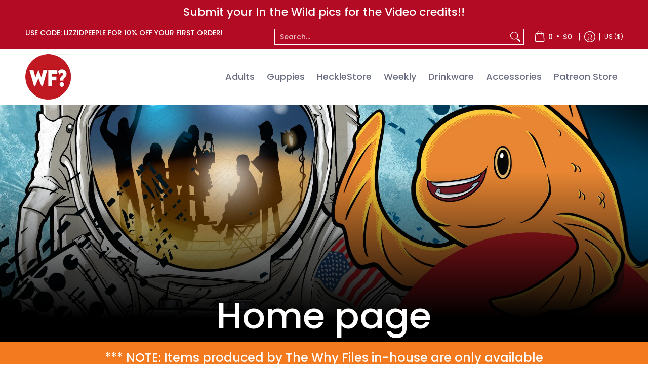

--- FILE ---
content_type: text/javascript
request_url: https://shop.thewhyfiles.com/cdn/shop/t/4/assets/script.custom.js?v=151573428181018681401749946245
body_size: -556
content:
//# sourceMappingURL=/cdn/shop/t/4/assets/script.custom.js.map?v=151573428181018681401749946245


--- FILE ---
content_type: text/javascript
request_url: https://shop.thewhyfiles.com/cdn/shop/t/4/assets/script.collection.js?v=180246502366866742731749946245
body_size: 1373
content:
function Collection(container){var sectionId=container.getAttribute("data-section-id"),Carousel=document.getElementById("glider-carousel-"+sectionId);Carousel&&Sliders(container)}sectionEvents.forEach(function(sectionEvent){let sectionContainer=sectionEvent.detail,sectionType=sectionContainer.dataset.sectionType;Collection(sectionContainer)}),theme.Collection=function(){function Collection2(container){var sectionId=container.getAttribute("data-section-id"),l=container.getAttribute("data-layout"),aB=document.getElementById("ajaxBusy"),cG=document.querySelector("#collection-grid"),ajaxLoadPage=function(url){aB.style.display="block",fetch(url).then(response=>response.text()).then(data=>{var c=document.getElementById("collection-products"),p=document.getElementById("paginateBy"),bC=document.querySelector(".breadcrumbs"),f=document.getElementById("filters");const htmlDocument=new DOMParser().parseFromString(data,"text/html");var nC=htmlDocument.documentElement.querySelector("#collection-products"),nP=htmlDocument.documentElement.querySelector("#paginateBy"),nBC=htmlDocument.documentElement.querySelector(".breadcrumbs"),nF=htmlDocument.documentElement.querySelector("#filters");c&&c.replaceWith(nC),p&&p.replaceWith(nP),bC&&bC.replaceWith(nBC),f&&f.replaceWith(nF),Wrap(),filters.action(),l=="form"?(check.cart(),Quantity(container),cart.buttons()):(theme.settings.quickView&&Quick(),theme.settings.compare&&CompareProducts()),PriceChange(),Swatches(container),theme.settings.cart&&Cart(container),history.replaceState({page:url},url,url);var s=cG.getBoundingClientRect().top+window.pageYOffset;window.setTimeout(function(){window.scrollTo({top:s-document.selectors.sht,behavior:"smooth"})},0),aB.style.display="none"}).catch(function(err){console.log("!: "+err)})},filters={action:function(e){var pA=container.querySelectorAll(".paginateBy"),sB=container.querySelector("select.sortBy");pA.forEach(function(p){p.onclick=function(ev){var u=new URL(window.location),params=u.searchParams;u.search=params.toString();var url=u.toString(),pag=this.textContent;aB.style.display="block",fetch(theme.routes_cart_url+".js",{method:"POST",headers:{"Content-Type":"application/json"},body:JSON.stringify({attributes:{pagination:pag}})}).then(function(){ajaxLoadPage(url)})}});var fA=container.querySelectorAll(".advanced-filter a");fA.forEach(function(f){f.onclick=function(ev){ev.preventDefault();var url=f.getAttribute("href");ajaxLoadPage(url)},f.onmouseenter=function(){f.classList.add("hover")},f.onmouseleave=function(){f.classList.remove("hover")}});var dS=container.querySelectorAll(".dropdown select");dS.forEach(function(d){d.onchange=function(){d.value?location.href=d.value:location.href=theme.routes_all_products_collection_url}}),sB&&(sB.onchange=function(s){var u=new URL(window.location),params=u.searchParams;params.set("sort_by",this.value),u.search=params.toString();var url=u.toString();ajaxLoadPage(url)});var iW=theme.width,sD=document.querySelector("#sorting details"),dO=document.querySelectorAll(".open-container-filter.desktop > details");iW<=theme.breakpoint_margin&&(sD&&(sD.open=!1),dO.forEach(function(d){d.open=!1}))}};if(l=="form"){let cart_change2=function(q){var it=q.closest(".item"),id=it.getAttribute("data-product-id"),q=it.querySelector(".item-qty").value,iQ=it.querySelector(".item-qty"),iB=it.querySelectorAll(".qtybtn"),s=it.querySelector(".error");if(it.querySelector(".item-qty").setAttribute("value",q),it.classList.contains("item-in-cart"))var u=theme.routes_cart_change_url;else var u=theme.routes_cart_add_url;fetch(u+".js",{method:"POST",headers:{"Content-Type":"application/json"},body:JSON.stringify({quantity:q,id})}).then(function(r){return r.json()}).then(function(j){if(iB.forEach(function(i2){i2.setAttribute("disabled",!0)}),j.status=="bad_request")console.log("Request returned an error",j);else{CartDrop(),document.dispatchEvent(new CustomEvent("cartItems",{bubbles:!0}));var v=iQ.value,x=iQ.getAttribute("max");v<x&&v>0||v==0&&(s.style.display="none",s.html=""),q>0?it.classList.add("item-in-cart"):it.classList.remove("item-in-cart"),iB.forEach(function(i2){i2.removeAttribute("disabled")})}}).catch(function(err){console.error("!: "+err)})};var cart_change=cart_change2,check={cart:function(e){fetch(theme.routes_cart_url+".js").then(function(r){return r.json()}).then(function(j){var its=j.items;for(i=0,len=its.length;i<len;i++){let it=its[i],iq=it.quantity,id=it.id,ti=document.getElementById("updates_"+id)||null;var er=document.getElementById("error_"+id);ti&&(ti.setAttribute("value",iq),er.style.display="block",er.textContent=theme.language.collections_general_update_cart_label_message,document.getElementById("variant_"+id).classList.add("item-in-cart"))}})}},cart={buttons:function(e){var qB=container.querySelectorAll(".qtybtn");qB.forEach(function(q){setTimeout(function(){q.onclick=function(ev){var qF=q.closest(".quantity.form"),vV=qF.querySelector(".item-qty").getAttribute("value"),vM=qF.querySelector(".item-qty").getAttribute("max"),vL=qF.querySelector(".item-qty").getAttribute("min");if(q.classList.contains("icon-plus")){var currentVal=vV;if(isNaN(currentVal))var currentVal=0;if(nV=++currentVal,vM&&vV==vM&&nV>vM)return}if(q.classList.contains("icon-minus")){var currentVal=vV;if(isNaN(currentVal))var currentVal=2;if(nV=--currentVal,vV==vL&&vL>nV)return}cart_change2(q)}},1)});var qI=container.querySelectorAll(".item-qty");qI.forEach(function(q){let timeout;var vV=q.value,vM=q.getAttribute("max"),vL=q.getAttribute("min");q.addEventListener("keyup",function(e2){e2.key=="Tab"||e2.key=="Shift"||(clearTimeout(timeout),timeout=setTimeout(function(){cart_change2(q)},750))})})}};cart.buttons()}function PriceChange(){var mnV=document.getElementById("price-min"),mxV=document.getElementById("price-max"),pIN=container.querySelectorAll('.price-input[type="number"]'),pIR=container.querySelectorAll('.price-input[type="range"]');function PriceChangeType(){var u=new URL(window.location),paramsN=u.searchParams,paramsX=u.searchParams;paramsN.set(mnV.getAttribute("data-url"),mnV.value),paramsX.set(mxV.getAttribute("data-url"),mxV.value),u.search=paramsN.toString(),u.search=paramsX.toString();var url=u.toString();ajaxLoadPage(url)}pIN.forEach(function(p){let timeout;p.addEventListener("keyup",function(e){e.keyCode!=9&&(clearTimeout(timeout),timeout=setTimeout(function(){PriceChangeType()},750))})}),pIR.forEach(function(p){p.addEventListener("change",PriceChangeType)})}PriceChange(),filters.action(),l=="form"&&(check.cart(),Quantity(container)),Swatches(container),theme.settings.cart&&Cart(container);var popped="state"in window.history&&window.history.state!==null,initialURL=location.href;if(window.onpopstate=function(e){var initialPop=!popped&&location.href==initialURL;popped=!0},Shopify.queryParams={},location.search.length)for(var aKeyValue,i=0,aCouples=location.search.substr(1).split("&");i<aCouples.length;i++)aKeyValue=aCouples[i].split("="),aKeyValue.length>1&&(Shopify.queryParams[decodeURIComponent(aKeyValue[0])]=decodeURIComponent(aKeyValue[1]));Collection2.prototype.onSelect=function(ev){var Carousel=document.getElementById("glider-carousel-"+sectionId);Carousel&&Sliders(container),theme.settings.quickView&&Quick(),theme.settings.compare&&CompareProducts(),Wrap()}}return Collection2}();
//# sourceMappingURL=/cdn/shop/t/4/assets/script.collection.js.map?v=180246502366866742731749946245
